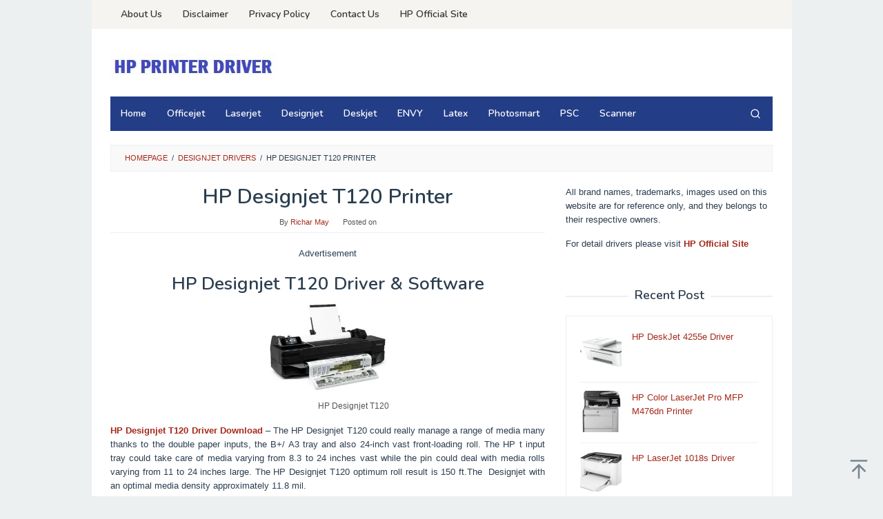

--- FILE ---
content_type: text/html; charset=UTF-8
request_url: https://driver-hp.net/hp-designjet-t120-driver/
body_size: 20900
content:
<!DOCTYPE html>
<html lang="en-US">
<head itemscope="itemscope" itemtype="https://schema.org/WebSite"><meta charset="UTF-8"><script>if(navigator.userAgent.match(/MSIE|Internet Explorer/i)||navigator.userAgent.match(/Trident\/7\..*?rv:11/i)){var href=document.location.href;if(!href.match(/[?&]nowprocket/)){if(href.indexOf("?")==-1){if(href.indexOf("#")==-1){document.location.href=href+"?nowprocket=1"}else{document.location.href=href.replace("#","?nowprocket=1#")}}else{if(href.indexOf("#")==-1){document.location.href=href+"&nowprocket=1"}else{document.location.href=href.replace("#","&nowprocket=1#")}}}}</script><script>class RocketLazyLoadScripts{constructor(){this.triggerEvents=["keydown","mousedown","mousemove","touchmove","touchstart","touchend","wheel"],this.userEventHandler=this._triggerListener.bind(this),this.touchStartHandler=this._onTouchStart.bind(this),this.touchMoveHandler=this._onTouchMove.bind(this),this.touchEndHandler=this._onTouchEnd.bind(this),this.clickHandler=this._onClick.bind(this),this.interceptedClicks=[],window.addEventListener("pageshow",(e=>{this.persisted=e.persisted})),window.addEventListener("DOMContentLoaded",(()=>{this._preconnect3rdParties()})),this.delayedScripts={normal:[],async:[],defer:[]},this.allJQueries=[]}_addUserInteractionListener(e){document.hidden?e._triggerListener():(this.triggerEvents.forEach((t=>window.addEventListener(t,e.userEventHandler,{passive:!0}))),window.addEventListener("touchstart",e.touchStartHandler,{passive:!0}),window.addEventListener("mousedown",e.touchStartHandler),document.addEventListener("visibilitychange",e.userEventHandler))}_removeUserInteractionListener(){this.triggerEvents.forEach((e=>window.removeEventListener(e,this.userEventHandler,{passive:!0}))),document.removeEventListener("visibilitychange",this.userEventHandler)}_onTouchStart(e){"HTML"!==e.target.tagName&&(window.addEventListener("touchend",this.touchEndHandler),window.addEventListener("mouseup",this.touchEndHandler),window.addEventListener("touchmove",this.touchMoveHandler,{passive:!0}),window.addEventListener("mousemove",this.touchMoveHandler),e.target.addEventListener("click",this.clickHandler),this._renameDOMAttribute(e.target,"onclick","rocket-onclick"))}_onTouchMove(e){window.removeEventListener("touchend",this.touchEndHandler),window.removeEventListener("mouseup",this.touchEndHandler),window.removeEventListener("touchmove",this.touchMoveHandler,{passive:!0}),window.removeEventListener("mousemove",this.touchMoveHandler),e.target.removeEventListener("click",this.clickHandler),this._renameDOMAttribute(e.target,"rocket-onclick","onclick")}_onTouchEnd(e){window.removeEventListener("touchend",this.touchEndHandler),window.removeEventListener("mouseup",this.touchEndHandler),window.removeEventListener("touchmove",this.touchMoveHandler,{passive:!0}),window.removeEventListener("mousemove",this.touchMoveHandler)}_onClick(e){e.target.removeEventListener("click",this.clickHandler),this._renameDOMAttribute(e.target,"rocket-onclick","onclick"),this.interceptedClicks.push(e),e.preventDefault(),e.stopPropagation(),e.stopImmediatePropagation()}_replayClicks(){window.removeEventListener("touchstart",this.touchStartHandler,{passive:!0}),window.removeEventListener("mousedown",this.touchStartHandler),this.interceptedClicks.forEach((e=>{e.target.dispatchEvent(new MouseEvent("click",{view:e.view,bubbles:!0,cancelable:!0}))}))}_renameDOMAttribute(e,t,n){e.hasAttribute&&e.hasAttribute(t)&&(event.target.setAttribute(n,event.target.getAttribute(t)),event.target.removeAttribute(t))}_triggerListener(){this._removeUserInteractionListener(this),"loading"===document.readyState?document.addEventListener("DOMContentLoaded",this._loadEverythingNow.bind(this)):this._loadEverythingNow()}_preconnect3rdParties(){let e=[];document.querySelectorAll("script[type=rocketlazyloadscript]").forEach((t=>{if(t.hasAttribute("src")){const n=new URL(t.src).origin;n!==location.origin&&e.push({src:n,crossOrigin:t.crossOrigin||"module"===t.getAttribute("data-rocket-type")})}})),e=[...new Map(e.map((e=>[JSON.stringify(e),e]))).values()],this._batchInjectResourceHints(e,"preconnect")}async _loadEverythingNow(){this.lastBreath=Date.now(),this._delayEventListeners(),this._delayJQueryReady(this),this._handleDocumentWrite(),this._registerAllDelayedScripts(),this._preloadAllScripts(),await this._loadScriptsFromList(this.delayedScripts.normal),await this._loadScriptsFromList(this.delayedScripts.defer),await this._loadScriptsFromList(this.delayedScripts.async);try{await this._triggerDOMContentLoaded(),await this._triggerWindowLoad()}catch(e){}window.dispatchEvent(new Event("rocket-allScriptsLoaded")),this._replayClicks()}_registerAllDelayedScripts(){document.querySelectorAll("script[type=rocketlazyloadscript]").forEach((e=>{e.hasAttribute("src")?e.hasAttribute("async")&&!1!==e.async?this.delayedScripts.async.push(e):e.hasAttribute("defer")&&!1!==e.defer||"module"===e.getAttribute("data-rocket-type")?this.delayedScripts.defer.push(e):this.delayedScripts.normal.push(e):this.delayedScripts.normal.push(e)}))}async _transformScript(e){return await this._littleBreath(),new Promise((t=>{const n=document.createElement("script");[...e.attributes].forEach((e=>{let t=e.nodeName;"type"!==t&&("data-rocket-type"===t&&(t="type"),n.setAttribute(t,e.nodeValue))})),e.hasAttribute("src")?(n.addEventListener("load",t),n.addEventListener("error",t)):(n.text=e.text,t());try{e.parentNode.replaceChild(n,e)}catch(e){t()}}))}async _loadScriptsFromList(e){const t=e.shift();return t?(await this._transformScript(t),this._loadScriptsFromList(e)):Promise.resolve()}_preloadAllScripts(){this._batchInjectResourceHints([...this.delayedScripts.normal,...this.delayedScripts.defer,...this.delayedScripts.async],"preload")}_batchInjectResourceHints(e,t){var n=document.createDocumentFragment();e.forEach((e=>{if(e.src){const i=document.createElement("link");i.href=e.src,i.rel=t,"preconnect"!==t&&(i.as="script"),e.getAttribute&&"module"===e.getAttribute("data-rocket-type")&&(i.crossOrigin=!0),e.crossOrigin&&(i.crossOrigin=e.crossOrigin),n.appendChild(i)}})),document.head.appendChild(n)}_delayEventListeners(){let e={};function t(t,n){!function(t){function n(n){return e[t].eventsToRewrite.indexOf(n)>=0?"rocket-"+n:n}e[t]||(e[t]={originalFunctions:{add:t.addEventListener,remove:t.removeEventListener},eventsToRewrite:[]},t.addEventListener=function(){arguments[0]=n(arguments[0]),e[t].originalFunctions.add.apply(t,arguments)},t.removeEventListener=function(){arguments[0]=n(arguments[0]),e[t].originalFunctions.remove.apply(t,arguments)})}(t),e[t].eventsToRewrite.push(n)}function n(e,t){let n=e[t];Object.defineProperty(e,t,{get:()=>n||function(){},set(i){e["rocket"+t]=n=i}})}t(document,"DOMContentLoaded"),t(window,"DOMContentLoaded"),t(window,"load"),t(window,"pageshow"),t(document,"readystatechange"),n(document,"onreadystatechange"),n(window,"onload"),n(window,"onpageshow")}_delayJQueryReady(e){let t=window.jQuery;Object.defineProperty(window,"jQuery",{get:()=>t,set(n){if(n&&n.fn&&!e.allJQueries.includes(n)){n.fn.ready=n.fn.init.prototype.ready=function(t){e.domReadyFired?t.bind(document)(n):document.addEventListener("rocket-DOMContentLoaded",(()=>t.bind(document)(n)))};const t=n.fn.on;n.fn.on=n.fn.init.prototype.on=function(){if(this[0]===window){function e(e){return e.split(" ").map((e=>"load"===e||0===e.indexOf("load.")?"rocket-jquery-load":e)).join(" ")}"string"==typeof arguments[0]||arguments[0]instanceof String?arguments[0]=e(arguments[0]):"object"==typeof arguments[0]&&Object.keys(arguments[0]).forEach((t=>{delete Object.assign(arguments[0],{[e(t)]:arguments[0][t]})[t]}))}return t.apply(this,arguments),this},e.allJQueries.push(n)}t=n}})}async _triggerDOMContentLoaded(){this.domReadyFired=!0,await this._littleBreath(),document.dispatchEvent(new Event("rocket-DOMContentLoaded")),await this._littleBreath(),window.dispatchEvent(new Event("rocket-DOMContentLoaded")),await this._littleBreath(),document.dispatchEvent(new Event("rocket-readystatechange")),await this._littleBreath(),document.rocketonreadystatechange&&document.rocketonreadystatechange()}async _triggerWindowLoad(){await this._littleBreath(),window.dispatchEvent(new Event("rocket-load")),await this._littleBreath(),window.rocketonload&&window.rocketonload(),await this._littleBreath(),this.allJQueries.forEach((e=>e(window).trigger("rocket-jquery-load"))),await this._littleBreath();const e=new Event("rocket-pageshow");e.persisted=this.persisted,window.dispatchEvent(e),await this._littleBreath(),window.rocketonpageshow&&window.rocketonpageshow({persisted:this.persisted})}_handleDocumentWrite(){const e=new Map;document.write=document.writeln=function(t){const n=document.currentScript,i=document.createRange(),r=n.parentElement;let o=e.get(n);void 0===o&&(o=n.nextSibling,e.set(n,o));const s=document.createDocumentFragment();i.setStart(s,0),s.appendChild(i.createContextualFragment(t)),r.insertBefore(s,o)}}async _littleBreath(){Date.now()-this.lastBreath>45&&(await this._requestAnimFrame(),this.lastBreath=Date.now())}async _requestAnimFrame(){return document.hidden?new Promise((e=>setTimeout(e))):new Promise((e=>requestAnimationFrame(e)))}static run(){const e=new RocketLazyLoadScripts;e._addUserInteractionListener(e)}}RocketLazyLoadScripts.run();</script>

<meta name="viewport" content="width=device-width, initial-scale=1">
<link rel="profile" href="https://gmpg.org/xfn/11">

<meta name='robots' content='index, follow, max-image-preview:large, max-snippet:-1, max-video-preview:-1' />

	<!-- This site is optimized with the Yoast SEO plugin v26.8 - https://yoast.com/product/yoast-seo-wordpress/ -->
	<title>HP Designjet T120 Driver for Windows and Mac</title><link rel="preload" as="style" href="https://fonts.googleapis.com/css?family=Nunito%3Aregular%2C700%2C600%2C300%26amp%3Bsubset%3Dlatin%2C&#038;display=swap" /><link rel="stylesheet" href="https://fonts.googleapis.com/css?family=Nunito%3Aregular%2C700%2C600%2C300%26amp%3Bsubset%3Dlatin%2C&#038;display=swap" media="print" onload="this.media='all'" /><noscript><link rel="stylesheet" href="https://fonts.googleapis.com/css?family=Nunito%3Aregular%2C700%2C600%2C300%26amp%3Bsubset%3Dlatin%2C&#038;display=swap" /></noscript><style id="rocket-critical-css">.clearfix:before,.clearfix:after{content:" ";display:table}.clearfix:after{clear:both}.pull-right{float:right!important}.idblog-rp-widget div.idblog-rp{padding:20px;border:1px solid #ecf0f1}.idblog-rp-widget li{margin-bottom:7px;border-bottom:1px solid #ecf0f1}.idblog-rp-widget li:last-child{margin-bottom:0;border-bottom:none}.idblog-rp-widget li#listpost img{float:left;margin-right:15px;width:60px;height:60px;min-width:60px;min-height:60px;max-width:60px;max-height:60px}.idblog-rp-link{margin-bottom:10px}.breadcrumbs{padding:10px 20px;border:1px solid #ecf0f1;margin-bottom:20px;background-color:rgba(0,0,0,0.025);text-transform:uppercase;font-size:11px}.breadcrumbs .separator{padding-left:3px;padding-right:3px}.idblog-center-ads{text-align:center}.idblog-banner-beforecontent{margin-bottom:20px}.gmr-hidden{display:none!important}img{border:0}html{font-family:sans-serif}body{margin:0}article,aside,figcaption,figure,header,main,nav{display:block}a{background-color:transparent}strong{font-weight:700}h1{font-size:2em;margin:.67em 0}svg:not(:root){overflow:hidden}figure{margin:1em 40px}textarea{overflow:auto}button,input,textarea{color:inherit;font:inherit;margin:0}button{overflow:visible}button{text-transform:none}button{-webkit-appearance:button;appearance:button}button::-moz-focus-inner,input::-moz-focus-inner{border:0;padding:0}input{line-height:normal}*,:after,:before{-webkit-box-sizing:border-box;-moz-box-sizing:border-box;box-sizing:border-box}body{font-family:sans-serif;line-height:1.6;margin:0 auto;background-color:#ecf0f1}input,button,textarea{font-family:inherit;font-size:inherit;line-height:inherit}figure{margin:0}img{vertical-align:middle;height:auto;max-width:100%}a{color:#2980b9;text-decoration:none}h1,h2,h3{font-family:sans-serif;font-weight:600;line-height:1.1;color:inherit;margin-top:0;margin-bottom:10px}h1{font-size:36px}h2{font-size:30px}h3{font-size:24px}p{margin:0 0 15px}ul{margin-top:0;margin-bottom:11.5px}.clearfix:before,.clearfix:after,.container:before,.container:after,.row:before,.row:after{content:" ";display:table}.clearfix:after,.container:after,.row:after{clear:both}.pull-right{float:right!important}#site-container{position:relative}.gmr-box-layout #site-container{margin:0 auto;max-width:1015px}.gmr-headwrapper{margin-top:20px;margin-bottom:20px}.gmr-logo{float:left}.gmr-logo img{max-width:100%}@media (max-width:1200px){.gmr-logo{text-align:center;display:block;width:100%;margin-bottom:20px;max-height:50px!important;margin-top:0!important}.gmr-logo img{max-height:50px!important}}button{border:1px solid #2c3e50;display:inline-block;outline:0;overflow:visible;margin:0;padding:8px 14px;text-decoration:none;vertical-align:top;width:auto;vertical-align:middle;background-color:inherit;white-space:normal;height:auto;-webkit-appearance:none;appearance:none;background-clip:padding-box}input[type="text"],textarea{background-color:inherit;border-width:1px;border-style:solid;border-color:#ecf0f1;outline:0;margin:0;padding:8px 14px;text-align:left;font-size:inherit;vertical-align:middle;font-family:inherit;-moz-box-sizing:border-box;-webkit-box-sizing:border-box;box-sizing:border-box;background-clip:padding-box;-webkit-appearance:none;appearance:none}textarea{height:auto}textarea{min-height:40px;overflow:auto;resize:vertical;width:100%}.container{margin-right:auto;margin-left:auto;padding-left:15px;padding-right:15px}@media (min-width:768px){.container{width:750px}}@media (min-width:992px){.container{width:970px;max-width:900px}}@media (min-width:1200px){.container{width:1170px;max-width:990px}}.row{margin-left:-15px;margin-right:-15px}.col-md-4,.col-md-8,.col-md-12{position:relative;min-height:1px;padding-left:15px;padding-right:15px}@media (min-width:992px){.col-md-4,.col-md-8,.col-md-12{float:left}.col-md-12{width:100%}.col-md-8{width:66.66666667%}.col-md-4{width:33.33333333%}}.gmr-sticky .top-header.pos-stickymenu{z-index:9999;margin:0 auto;top:0;display:block;position:sticky;position:-webkit-sticky}@media screen and (max-width:600px){.gmr-sticky .top-header.pos-stickymenu{top:0}}.gmr-mainmenu{margin:0;padding:0;line-height:30px}.gmr-mainmenu ul{list-style:none}#primary-menu{margin:0 auto;padding:0;z-index:9999}#primary-menu>li{display:block;float:left;position:relative}#primary-menu>li>a{position:relative;display:block;padding:10px 15px;text-decoration:none!important;font-weight:600;font-size:14px}#gmr-responsive-menu{margin:0 15px 0;padding:0;font-size:13px;line-height:50px}.close-topnavmenu-wrap,#gmr-responsive-menu{display:none}#gmr-responsive-menu svg{display:inline-block;font-size:24px;position:relative;vertical-align:-0.30em;margin-right:5px}@media (max-width:992px){#gmr-responsive-menu{display:block;float:right}.gmr-mainmenu,.gmr-secondmenu{display:none}}.gmr-search{padding:0 0 0 15px;vertical-align:middle}.gmr-search button{font-size:16px;border:none!important;padding:0 0!important;width:50px;text-align:center;height:50px;line-height:55px}.gmr-search input[type="text"]{padding:0 10px}.search-dropdown{display:none;position:absolute;top:auto;right:0;margin-top:0;max-width:350px;background-color:var(--header-bg-color, #ffffff);padding:15px;box-shadow:0 0 10px 0 rgba(0,0,0,.2);z-index:9999999}.gmr-social-icon{margin:0;padding:0;line-height:30px}.gmr-social-icon ul{margin:0 auto;padding:0;list-style:none;z-index:9999}@media (max-width:1200px){.gmr-social-icon .pull-right{text-align:center;display:block;width:100%;float:none!important}}.gmr-hidden{display:none}.screen-reader-text{clip:rect(1px,1px,1px,1px);position:absolute!important;height:1px;width:1px;overflow:hidden}.aligncenter{display:block;margin:0 auto 5px auto}.widget{margin:0 0 20px}.widget:before,.widget:after{content:"";display:table}.widget:after{clear:both}.widget-title{overflow:hidden;text-align:center;font-size:18px;margin-bottom:20px}.widget-title:before,.widget-title:after{background-color:#ecf0f1;content:"";display:inline-block;height:2px;position:relative;vertical-align:middle;width:50%}.widget-title:before{right:0.5em;margin-left:-50%}.widget-title:after{left:0.5em;margin-right:-50%}.widget ul{margin-top:-5px;margin-bottom:-5px;padding-left:0;list-style:none}.widget li{padding:5px 0}.gmr-content{padding:20px 0}.gmr-box-content{position:relative;margin-bottom:20px;padding-bottom:20px;border-bottom:1px solid #ecf0f1}.gmr-box-content.gmr-single .entry-header{text-align:center;position:relative;border-bottom:1px solid #ecf0f1;padding-bottom:5px;margin-bottom:20px}.gmr-box-content.gmr-single .entry-header span.byline,.gmr-box-content.gmr-single .entry-header span.posted-on{margin-top:20px;font-size:11px;font-weight:300;color:#aaa}.gmr-box-content.gmr-single .entry-header span.byline{margin-right:20px}.entry-content,.gmr-box-content p{word-wrap:break-word}.entry-content:before,.entry-content:after{content:" ";display:table}.entry-content:after{clear:both}.single .byline{display:inline}#cancel-comment-reply-link{color:#999;display:block;position:absolute;bottom:15px;right:20px;font-size:14px}#commentform textarea{max-width:100%;width:100%}@media (min-width:992px){.pos-sticky{position:sticky;position:-webkit-sticky;top:0}}.widget-area.pos-sticky{top:60px}@media screen and (max-width:600px){.widget-area.pos-sticky{top:0}}.gmr-ontop{position:fixed;bottom:0;right:10px;font-weight:700;padding:10px;font-size:30px;opacity:.6;z-index:9999999}.wp-caption{margin-bottom:1.5em;max-width:100%;font-size:12px;color:#ccc}.wp-caption img[class*="wp-image-"]{display:block;margin-left:auto;margin-right:auto}.wp-caption .wp-caption-text{margin:0.8075em 0}.wp-caption-text{text-align:right}figcaption,.wp-caption{line-height:1.4}</style><link rel="preload" href="https://driver-hp.net/wp-content/cache/min/1/806d13ce45353af1d1e4b8efc26bcc68.css" data-rocket-async="style" as="style" onload="this.onload=null;this.rel='stylesheet'" onerror="this.removeAttribute('data-rocket-async')"  media="all" data-minify="1" />
	<meta name="description" content="The HP Designjet T120 could really manage a range of media many thanks to the double paper inputs, the B+/ A3 tray and also 24-inch" />
	<link rel="canonical" href="https://driver-hp.net/hp-designjet-t120-driver/" />
	<meta property="og:locale" content="en_US" />
	<meta property="og:type" content="article" />
	<meta property="og:title" content="HP Designjet T120 Driver for Windows and Mac" />
	<meta property="og:description" content="The HP Designjet T120 could really manage a range of media many thanks to the double paper inputs, the B+/ A3 tray and also 24-inch" />
	<meta property="og:url" content="https://driver-hp.net/hp-designjet-t120-driver/" />
	<meta property="og:site_name" content="HP Driver" />
	<meta property="article:published_time" content="2023-05-16T04:55:22+00:00" />
	<meta property="article:modified_time" content="2023-05-17T07:44:05+00:00" />
	<meta property="og:image" content="https://i0.wp.com/driver-hp.net/wp-content/uploads/2018/08/printer.jpg" />
	<meta property="og:image:width" content="646" />
	<meta property="og:image:height" content="492" />
	<meta property="og:image:type" content="image/jpeg" />
	<meta name="author" content="Richar May" />
	<meta name="twitter:card" content="summary_large_image" />
	<meta name="twitter:label1" content="Written by" />
	<meta name="twitter:data1" content="Richar May" />
	<meta name="twitter:label2" content="Est. reading time" />
	<meta name="twitter:data2" content="2 minutes" />
	<script type="application/ld+json" class="yoast-schema-graph">{"@context":"https://schema.org","@graph":[{"@type":"Article","@id":"https://driver-hp.net/hp-designjet-t120-driver/#article","isPartOf":{"@id":"https://driver-hp.net/hp-designjet-t120-driver/"},"author":{"name":"Richar May","@id":"https://driver-hp.net/#/schema/person/0c5e18d1af8949fd96ef2519ff4dbf74"},"headline":"HP Designjet T120 Printer","datePublished":"2023-05-16T04:55:22+00:00","dateModified":"2023-05-17T07:44:05+00:00","mainEntityOfPage":{"@id":"https://driver-hp.net/hp-designjet-t120-driver/"},"wordCount":305,"commentCount":0,"publisher":{"@id":"https://driver-hp.net/#/schema/person/0c5e18d1af8949fd96ef2519ff4dbf74"},"image":{"@id":"https://driver-hp.net/hp-designjet-t120-driver/#primaryimage"},"thumbnailUrl":"https://i0.wp.com/driver-hp.net/wp-content/uploads/2018/08/printer.jpg","keywords":["123.hp","123hp","advantage","All-in-one","Data","dataprinter","DesignJet Drivers","Destup","download","Downloads","driver","Driver HP","Driver Printer","Driver Printer HP","driverpack","driverpackhp","Drivers","File","Fix","hardware HP","hp","HP Designjet","HP Designjet T120 Driver Download","Latest Version","Linux","Mac","New Version","print","Printer","Printer HP","Printers","Program","Scan","Scanner","setup","software","unavailable","update","Windows"],"articleSection":["DesignJet Drivers"],"inLanguage":"en-US"},{"@type":"WebPage","@id":"https://driver-hp.net/hp-designjet-t120-driver/","url":"https://driver-hp.net/hp-designjet-t120-driver/","name":"HP Designjet T120 Driver for Windows and Mac","isPartOf":{"@id":"https://driver-hp.net/#website"},"primaryImageOfPage":{"@id":"https://driver-hp.net/hp-designjet-t120-driver/#primaryimage"},"image":{"@id":"https://driver-hp.net/hp-designjet-t120-driver/#primaryimage"},"thumbnailUrl":"https://i0.wp.com/driver-hp.net/wp-content/uploads/2018/08/printer.jpg","datePublished":"2023-05-16T04:55:22+00:00","dateModified":"2023-05-17T07:44:05+00:00","description":"The HP Designjet T120 could really manage a range of media many thanks to the double paper inputs, the B+/ A3 tray and also 24-inch","breadcrumb":{"@id":"https://driver-hp.net/hp-designjet-t120-driver/#breadcrumb"},"inLanguage":"en-US","potentialAction":[{"@type":"ReadAction","target":["https://driver-hp.net/hp-designjet-t120-driver/"]}]},{"@type":"ImageObject","inLanguage":"en-US","@id":"https://driver-hp.net/hp-designjet-t120-driver/#primaryimage","url":"https://i0.wp.com/driver-hp.net/wp-content/uploads/2018/08/printer.jpg","contentUrl":"https://i0.wp.com/driver-hp.net/wp-content/uploads/2018/08/printer.jpg","width":646,"height":492,"caption":"HP Designjet T120 Driver Download"},{"@type":"BreadcrumbList","@id":"https://driver-hp.net/hp-designjet-t120-driver/#breadcrumb","itemListElement":[{"@type":"ListItem","position":1,"name":"Home","item":"https://driver-hp.net/"},{"@type":"ListItem","position":2,"name":"HP Designjet T120 Printer"}]},{"@type":"WebSite","@id":"https://driver-hp.net/#website","url":"https://driver-hp.net/","name":"HP Driver","description":"HP Driver Download","publisher":{"@id":"https://driver-hp.net/#/schema/person/0c5e18d1af8949fd96ef2519ff4dbf74"},"potentialAction":[{"@type":"SearchAction","target":{"@type":"EntryPoint","urlTemplate":"https://driver-hp.net/?s={search_term_string}"},"query-input":{"@type":"PropertyValueSpecification","valueRequired":true,"valueName":"search_term_string"}}],"inLanguage":"en-US"},{"@type":["Person","Organization"],"@id":"https://driver-hp.net/#/schema/person/0c5e18d1af8949fd96ef2519ff4dbf74","name":"Richar May","image":{"@type":"ImageObject","inLanguage":"en-US","@id":"https://driver-hp.net/#/schema/person/image/","url":"https://i0.wp.com/driver-hp.net/wp-content/uploads/2019/10/hp_printer_driver.jpg","contentUrl":"https://i0.wp.com/driver-hp.net/wp-content/uploads/2019/10/hp_printer_driver.jpg","width":246,"height":43,"caption":"Richar May"},"logo":{"@id":"https://driver-hp.net/#/schema/person/image/"},"sameAs":["https://driver-hp.net/"]}]}</script>
	<!-- / Yoast SEO plugin. -->


<link rel='dns-prefetch' href='//fonts.googleapis.com' />
<link rel='dns-prefetch' href='//i0.wp.com' />
<link rel='dns-prefetch' href='//fonts.gstatic.com' />
<link href='https://fonts.gstatic.com' crossorigin rel='preconnect' />
<link href='https://i0.wp.com' rel='preconnect' />
<link rel="alternate" type="application/rss+xml" title="HP Driver &raquo; Feed" href="https://driver-hp.net/feed/" />
<link rel="alternate" title="oEmbed (JSON)" type="application/json+oembed" href="https://driver-hp.net/wp-json/oembed/1.0/embed?url=https%3A%2F%2Fdriver-hp.net%2Fhp-designjet-t120-driver%2F" />
<link rel="alternate" title="oEmbed (XML)" type="text/xml+oembed" href="https://driver-hp.net/wp-json/oembed/1.0/embed?url=https%3A%2F%2Fdriver-hp.net%2Fhp-designjet-t120-driver%2F&#038;format=xml" />
<style id='wp-img-auto-sizes-contain-inline-css' type='text/css'>
img:is([sizes=auto i],[sizes^="auto," i]){contain-intrinsic-size:3000px 1500px}
/*# sourceURL=wp-img-auto-sizes-contain-inline-css */
</style>


<style id='idblog-core-inline-css' type='text/css'>
.gmr-ab-authorname span.uname a{color:#222222 !important;}.gmr-ab-desc {color:#aaaaaa !important;}.gmr-ab-web a{color:#dddddd !important;}
/*# sourceURL=idblog-core-inline-css */
</style>


<style id='superfast-style-inline-css' type='text/css'>
body{color:#2c3e50;font-family:"Helvetica Neue",sans-serif;font-weight:500;font-size:13px;}kbd,a.button:hover,button:hover,.button:hover,button.button:hover,input[type="button"]:hover,input[type="reset"]:hover,input[type="submit"]:hover,a.button:focus,button:focus,.button:focus,button.button:focus,input[type="button"]:focus,input[type="reset"]:focus,input[type="submit"]:focus,a.button:active,button:active,.button:active,button.button:active,input[type="button"]:active,input[type="reset"]:active,input[type="submit"]:active,.tagcloud a:hover,.tagcloud a:focus,.tagcloud a:active{background-color:#a5291b;}a,a:hover,a:focus,a:active{color:#a5291b;}ul.page-numbers li span.page-numbers,ul.page-numbers li a:hover,.page-links a .page-link-number:hover,a.button,button,.button,button.button,input[type="button"],input[type="reset"],input[type="submit"],.tagcloud a,.sticky .gmr-box-content,.gmr-theme div.sharedaddy h3.sd-title:before,.gmr-theme div.idblog-related-post h3.related-title:before,.idblog-social-share h3:before,.bypostauthor > .comment-body{border-color:#a5291b;}.site-header{background-size:auto;background-repeat:repeat;background-position:center top;background-attachment:scroll;background-color:#ffffff;}.site-title a{color:#233d87;}.site-description{color:#999999;}.gmr-logo{margin-top:15px;}.gmr-menuwrap{background-color:#233d87;}#gmr-responsive-menu,.gmr-mainmenu #primary-menu > li > a,.gmr-mainmenu #primary-menu > li > button{color:#ffffff;}.gmr-mainmenu #primary-menu > li.menu-border > a span,.gmr-mainmenu #primary-menu > li.page_item_has_children > a:after,.gmr-mainmenu #primary-menu > li.menu-item-has-children > a:after,.gmr-mainmenu #primary-menu .sub-menu > li.page_item_has_children > a:after,.gmr-mainmenu #primary-menu .sub-menu > li.menu-item-has-children > a:after,.gmr-mainmenu #primary-menu .children > li.page_item_has_children > a:after,.gmr-mainmenu #primary-menu .children > li.menu-item-has-children > a:after{border-color:#ffffff;}#gmr-responsive-menu:hover,.gmr-mainmenu #primary-menu > li:hover > a,.gmr-mainmenu #primary-menu > li.current-menu-item > a,.gmr-mainmenu #primary-menu > li.current-menu-ancestor > a,.gmr-mainmenu #primary-menu > li.current_page_item > a,.gmr-mainmenu #primary-menu > li.current_page_ancestor > a,.gmr-mainmenu #primary-menu > li > button:hover{color:#ffffff;}.gmr-mainmenu #primary-menu > li.menu-border:hover > a span,.gmr-mainmenu #primary-menu > li.menu-border.current-menu-item > a span,.gmr-mainmenu #primary-menu > li.menu-border.current-menu-ancestor > a span,.gmr-mainmenu #primary-menu > li.menu-border.current_page_item > a span,.gmr-mainmenu #primary-menu > li.menu-border.current_page_ancestor > a span,.gmr-mainmenu #primary-menu > li.page_item_has_children:hover > a:after,.gmr-mainmenu #primary-menu > li.menu-item-has-children:hover > a:after{border-color:#ffffff;}.gmr-mainmenu #primary-menu > li:hover > a,.gmr-mainmenu #primary-menu > li.current-menu-item > a,.gmr-mainmenu #primary-menu > li.current-menu-ancestor > a,.gmr-mainmenu #primary-menu > li.current_page_item > a,.gmr-mainmenu #primary-menu > li.current_page_ancestor > a{background-color:#233d87;}.gmr-secondmenuwrap{background-color:#f6f4f1;}#gmr-secondaryresponsive-menu,.gmr-secondmenu #primary-menu > li > a,.gmr-social-icon ul > li > a{color:#333333;}.gmr-secondmenu #primary-menu > li.menu-border > a span,.gmr-secondmenu #primary-menu > li.page_item_has_children > a:after,.gmr-secondmenu #primary-menu > li.menu-item-has-children > a:after,.gmr-secondmenu #primary-menu .sub-menu > li.page_item_has_children > a:after,.gmr-secondmenu #primary-menu .sub-menu > li.menu-item-has-children > a:after,.gmr-secondmenu #primary-menu .children > li.page_item_has_children > a:after,.gmr-secondmenu #primary-menu .children > li.menu-item-has-children > a:after{border-color:#333333;}#gmr-secondaryresponsive-menu:hover,.gmr-secondmenu #primary-menu > li:hover > a,.gmr-secondmenu #primary-menu .current-menu-item > a,.gmr-secondmenu #primary-menu .current-menu-ancestor > a,.gmr-secondmenu #primary-menu .current_page_item > a,.gmr-secondmenu #primary-menu .current_page_ancestor > a,.gmr-social-icon ul > li > a:hover{color:#0066bf;}.gmr-secondmenu #primary-menu > li.menu-border:hover > a span,.gmr-secondmenu #primary-menu > li.menu-border.current-menu-item > a span,.gmr-secondmenu #primary-menu > li.menu-border.current-menu-ancestor > a span,.gmr-secondmenu #primary-menu > li.menu-border.current_page_item > a span,.gmr-secondmenu #primary-menu > li.menu-border.current_page_ancestor > a span,.gmr-secondmenu #primary-menu > li.page_item_has_children:hover > a:after,.gmr-secondmenu #primary-menu > li.menu-item-has-children:hover > a:after{border-color:#0066bf;}.gmr-content,.top-header{background-color:#fff;}h1,h2,h3,h4,h5,h6,.h1,.h2,.h3,.h4,.h5,.h6,.site-title,#gmr-responsive-menu,#primary-menu > li > a{font-family:"Nunito","Helvetica", Arial;}h1{font-size:30px;}h2{font-size:26px;}h3{font-size:24px;}h4{font-size:22px;}h5{font-size:20px;}h6{font-size:18px;}.widget-footer{background-color:#3d566e;color:#ecf0f1;}.widget-footer a{color:#f39c12;}.widget-footer a:hover{color:#f1c40f;}.site-footer{background-color:#2c3e50;color:#f1c40f;}.site-footer a{color:#ecf0f1;}.site-footer a:hover{color:#bdc3c7;}
/*# sourceURL=superfast-style-inline-css */
</style>
<style id='rocket-lazyload-inline-css' type='text/css'>
.rll-youtube-player{position:relative;padding-bottom:56.23%;height:0;overflow:hidden;max-width:100%;}.rll-youtube-player:focus-within{outline: 2px solid currentColor;outline-offset: 5px;}.rll-youtube-player iframe{position:absolute;top:0;left:0;width:100%;height:100%;z-index:100;background:0 0}.rll-youtube-player img{bottom:0;display:block;left:0;margin:auto;max-width:100%;width:100%;position:absolute;right:0;top:0;border:none;height:auto;-webkit-transition:.4s all;-moz-transition:.4s all;transition:.4s all}.rll-youtube-player img:hover{-webkit-filter:brightness(75%)}.rll-youtube-player .play{height:100%;width:100%;left:0;top:0;position:absolute;background:url(https://i0.wp.com/driver-hp.net/wp-content/plugins/wp-rocket/assets/img/youtube.png) no-repeat center;background-color: transparent !important;cursor:pointer;border:none;}
/*# sourceURL=rocket-lazyload-inline-css */
</style>
<script type="rocketlazyloadscript" data-rocket-type="text/javascript" id="cookie-notice-front-js-before">
/* <![CDATA[ */
var cnArgs = {"ajaxUrl":"https:\/\/driver-hp.net\/wp-admin\/admin-ajax.php","nonce":"0c7acb5b11","hideEffect":"fade","position":"bottom","onScroll":false,"onScrollOffset":100,"onClick":false,"cookieName":"cookie_notice_accepted","cookieTime":2592000,"cookieTimeRejected":2592000,"globalCookie":false,"redirection":false,"cache":true,"revokeCookies":false,"revokeCookiesOpt":"automatic"};

//# sourceURL=cookie-notice-front-js-before
/* ]]> */
</script>
<script type="rocketlazyloadscript" data-rocket-type="text/javascript" src="https://driver-hp.net/wp-content/plugins/cookie-notice/js/front.min.js?ver=2.5.11" id="cookie-notice-front-js" defer></script>
<link rel="https://api.w.org/" href="https://driver-hp.net/wp-json/" /><link rel="alternate" title="JSON" type="application/json" href="https://driver-hp.net/wp-json/wp/v2/posts/1068" /><link rel="EditURI" type="application/rsd+xml" title="RSD" href="https://driver-hp.net/xmlrpc.php?rsd" />
<meta name="generator" content="WordPress 6.9" />
<link rel='shortlink' href='https://driver-hp.net/?p=1068' />
<script type="rocketlazyloadscript" async src="https://pagead2.googlesyndication.com/pagead/js/adsbygoogle.js?client=ca-pub-4485077790130575"
     crossorigin="anonymous"></script>


<!-- Clarity tracking code for https://driver-hp.net/ --><script type="rocketlazyloadscript">    (function(c,l,a,r,i,t,y){        c[a]=c[a]||function(){(c[a].q=c[a].q||[]).push(arguments)};        t=l.createElement(r);t.async=1;t.src="https://www.clarity.ms/tag/"+i+"?ref=bwt";        y=l.getElementsByTagName(r)[0];y.parentNode.insertBefore(t,y);    })(window, document, "clarity", "script", "fx99w77m87");</script>

<script type="rocketlazyloadscript" async src="https://fundingchoicesmessages.google.com/i/pub-4485077790130575?ers=1" nonce="4Y8rnoqByirgNtuwsf2WCw"></script><script type="rocketlazyloadscript" nonce="4Y8rnoqByirgNtuwsf2WCw">(function() {function signalGooglefcPresent() {if (!window.frames['googlefcPresent']) {if (document.body) {const iframe = document.createElement('iframe'); iframe.style = 'width: 0; height: 0; border: none; z-index: -1000; left: -1000px; top: -1000px;'; iframe.style.display = 'none'; iframe.name = 'googlefcPresent'; document.body.appendChild(iframe);} else {setTimeout(signalGooglefcPresent, 0);}}}signalGooglefcPresent();})();</script>

<meta name='dmca-site-verification' content='MGhhcEdid3doNkZVdXQrcW52bXNkQT090' />


<script type="rocketlazyloadscript" async src="https://pagead2.googlesyndication.com/pagead/js/adsbygoogle.js?client=ca-pub-4485077790130575"
     crossorigin="anonymous"></script><link rel="icon" href="https://i0.wp.com/driver-hp.net/wp-content/uploads/2020/01/cropped-favico_hp-60x60.jpg" sizes="32x32" />
<link rel="icon" href="https://i0.wp.com/driver-hp.net/wp-content/uploads/2020/01/cropped-favico_hp.jpg" sizes="192x192" />
<link rel="apple-touch-icon" href="https://i0.wp.com/driver-hp.net/wp-content/uploads/2020/01/cropped-favico_hp.jpg" />
<meta name="msapplication-TileImage" content="https://i0.wp.com/driver-hp.net/wp-content/uploads/2020/01/cropped-favico_hp.jpg" />
		<style type="text/css" id="wp-custom-css">
			/* Remove meta data */
.entry-meta .byline, .entry-meta .cat-links { display: none; }
 
.entry-meta .posted-on { display: none; }

.entry-meta .entry-date.published 
{ display: none; }		</style>
		<noscript><style id="rocket-lazyload-nojs-css">.rll-youtube-player, [data-lazy-src]{display:none !important;}</style></noscript><script type="rocketlazyloadscript">
/*! loadCSS rel=preload polyfill. [c]2017 Filament Group, Inc. MIT License */
(function(w){"use strict";if(!w.loadCSS){w.loadCSS=function(){}}
var rp=loadCSS.relpreload={};rp.support=(function(){var ret;try{ret=w.document.createElement("link").relList.supports("preload")}catch(e){ret=!1}
return function(){return ret}})();rp.bindMediaToggle=function(link){var finalMedia=link.media||"all";function enableStylesheet(){link.media=finalMedia}
if(link.addEventListener){link.addEventListener("load",enableStylesheet)}else if(link.attachEvent){link.attachEvent("onload",enableStylesheet)}
setTimeout(function(){link.rel="stylesheet";link.media="only x"});setTimeout(enableStylesheet,3000)};rp.poly=function(){if(rp.support()){return}
var links=w.document.getElementsByTagName("link");for(var i=0;i<links.length;i++){var link=links[i];if(link.rel==="preload"&&link.getAttribute("as")==="style"&&!link.getAttribute("data-loadcss")){link.setAttribute("data-loadcss",!0);rp.bindMediaToggle(link)}}};if(!rp.support()){rp.poly();var run=w.setInterval(rp.poly,500);if(w.addEventListener){w.addEventListener("load",function(){rp.poly();w.clearInterval(run)})}else if(w.attachEvent){w.attachEvent("onload",function(){rp.poly();w.clearInterval(run)})}}
if(typeof exports!=="undefined"){exports.loadCSS=loadCSS}
else{w.loadCSS=loadCSS}}(typeof global!=="undefined"?global:this))
</script><style id='global-styles-inline-css' type='text/css'>
:root{--wp--preset--aspect-ratio--square: 1;--wp--preset--aspect-ratio--4-3: 4/3;--wp--preset--aspect-ratio--3-4: 3/4;--wp--preset--aspect-ratio--3-2: 3/2;--wp--preset--aspect-ratio--2-3: 2/3;--wp--preset--aspect-ratio--16-9: 16/9;--wp--preset--aspect-ratio--9-16: 9/16;--wp--preset--color--black: #000000;--wp--preset--color--cyan-bluish-gray: #abb8c3;--wp--preset--color--white: #ffffff;--wp--preset--color--pale-pink: #f78da7;--wp--preset--color--vivid-red: #cf2e2e;--wp--preset--color--luminous-vivid-orange: #ff6900;--wp--preset--color--luminous-vivid-amber: #fcb900;--wp--preset--color--light-green-cyan: #7bdcb5;--wp--preset--color--vivid-green-cyan: #00d084;--wp--preset--color--pale-cyan-blue: #8ed1fc;--wp--preset--color--vivid-cyan-blue: #0693e3;--wp--preset--color--vivid-purple: #9b51e0;--wp--preset--gradient--vivid-cyan-blue-to-vivid-purple: linear-gradient(135deg,rgb(6,147,227) 0%,rgb(155,81,224) 100%);--wp--preset--gradient--light-green-cyan-to-vivid-green-cyan: linear-gradient(135deg,rgb(122,220,180) 0%,rgb(0,208,130) 100%);--wp--preset--gradient--luminous-vivid-amber-to-luminous-vivid-orange: linear-gradient(135deg,rgb(252,185,0) 0%,rgb(255,105,0) 100%);--wp--preset--gradient--luminous-vivid-orange-to-vivid-red: linear-gradient(135deg,rgb(255,105,0) 0%,rgb(207,46,46) 100%);--wp--preset--gradient--very-light-gray-to-cyan-bluish-gray: linear-gradient(135deg,rgb(238,238,238) 0%,rgb(169,184,195) 100%);--wp--preset--gradient--cool-to-warm-spectrum: linear-gradient(135deg,rgb(74,234,220) 0%,rgb(151,120,209) 20%,rgb(207,42,186) 40%,rgb(238,44,130) 60%,rgb(251,105,98) 80%,rgb(254,248,76) 100%);--wp--preset--gradient--blush-light-purple: linear-gradient(135deg,rgb(255,206,236) 0%,rgb(152,150,240) 100%);--wp--preset--gradient--blush-bordeaux: linear-gradient(135deg,rgb(254,205,165) 0%,rgb(254,45,45) 50%,rgb(107,0,62) 100%);--wp--preset--gradient--luminous-dusk: linear-gradient(135deg,rgb(255,203,112) 0%,rgb(199,81,192) 50%,rgb(65,88,208) 100%);--wp--preset--gradient--pale-ocean: linear-gradient(135deg,rgb(255,245,203) 0%,rgb(182,227,212) 50%,rgb(51,167,181) 100%);--wp--preset--gradient--electric-grass: linear-gradient(135deg,rgb(202,248,128) 0%,rgb(113,206,126) 100%);--wp--preset--gradient--midnight: linear-gradient(135deg,rgb(2,3,129) 0%,rgb(40,116,252) 100%);--wp--preset--font-size--small: 13px;--wp--preset--font-size--medium: 20px;--wp--preset--font-size--large: 36px;--wp--preset--font-size--x-large: 42px;--wp--preset--spacing--20: 0.44rem;--wp--preset--spacing--30: 0.67rem;--wp--preset--spacing--40: 1rem;--wp--preset--spacing--50: 1.5rem;--wp--preset--spacing--60: 2.25rem;--wp--preset--spacing--70: 3.38rem;--wp--preset--spacing--80: 5.06rem;--wp--preset--shadow--natural: 6px 6px 9px rgba(0, 0, 0, 0.2);--wp--preset--shadow--deep: 12px 12px 50px rgba(0, 0, 0, 0.4);--wp--preset--shadow--sharp: 6px 6px 0px rgba(0, 0, 0, 0.2);--wp--preset--shadow--outlined: 6px 6px 0px -3px rgb(255, 255, 255), 6px 6px rgb(0, 0, 0);--wp--preset--shadow--crisp: 6px 6px 0px rgb(0, 0, 0);}:where(.is-layout-flex){gap: 0.5em;}:where(.is-layout-grid){gap: 0.5em;}body .is-layout-flex{display: flex;}.is-layout-flex{flex-wrap: wrap;align-items: center;}.is-layout-flex > :is(*, div){margin: 0;}body .is-layout-grid{display: grid;}.is-layout-grid > :is(*, div){margin: 0;}:where(.wp-block-columns.is-layout-flex){gap: 2em;}:where(.wp-block-columns.is-layout-grid){gap: 2em;}:where(.wp-block-post-template.is-layout-flex){gap: 1.25em;}:where(.wp-block-post-template.is-layout-grid){gap: 1.25em;}.has-black-color{color: var(--wp--preset--color--black) !important;}.has-cyan-bluish-gray-color{color: var(--wp--preset--color--cyan-bluish-gray) !important;}.has-white-color{color: var(--wp--preset--color--white) !important;}.has-pale-pink-color{color: var(--wp--preset--color--pale-pink) !important;}.has-vivid-red-color{color: var(--wp--preset--color--vivid-red) !important;}.has-luminous-vivid-orange-color{color: var(--wp--preset--color--luminous-vivid-orange) !important;}.has-luminous-vivid-amber-color{color: var(--wp--preset--color--luminous-vivid-amber) !important;}.has-light-green-cyan-color{color: var(--wp--preset--color--light-green-cyan) !important;}.has-vivid-green-cyan-color{color: var(--wp--preset--color--vivid-green-cyan) !important;}.has-pale-cyan-blue-color{color: var(--wp--preset--color--pale-cyan-blue) !important;}.has-vivid-cyan-blue-color{color: var(--wp--preset--color--vivid-cyan-blue) !important;}.has-vivid-purple-color{color: var(--wp--preset--color--vivid-purple) !important;}.has-black-background-color{background-color: var(--wp--preset--color--black) !important;}.has-cyan-bluish-gray-background-color{background-color: var(--wp--preset--color--cyan-bluish-gray) !important;}.has-white-background-color{background-color: var(--wp--preset--color--white) !important;}.has-pale-pink-background-color{background-color: var(--wp--preset--color--pale-pink) !important;}.has-vivid-red-background-color{background-color: var(--wp--preset--color--vivid-red) !important;}.has-luminous-vivid-orange-background-color{background-color: var(--wp--preset--color--luminous-vivid-orange) !important;}.has-luminous-vivid-amber-background-color{background-color: var(--wp--preset--color--luminous-vivid-amber) !important;}.has-light-green-cyan-background-color{background-color: var(--wp--preset--color--light-green-cyan) !important;}.has-vivid-green-cyan-background-color{background-color: var(--wp--preset--color--vivid-green-cyan) !important;}.has-pale-cyan-blue-background-color{background-color: var(--wp--preset--color--pale-cyan-blue) !important;}.has-vivid-cyan-blue-background-color{background-color: var(--wp--preset--color--vivid-cyan-blue) !important;}.has-vivid-purple-background-color{background-color: var(--wp--preset--color--vivid-purple) !important;}.has-black-border-color{border-color: var(--wp--preset--color--black) !important;}.has-cyan-bluish-gray-border-color{border-color: var(--wp--preset--color--cyan-bluish-gray) !important;}.has-white-border-color{border-color: var(--wp--preset--color--white) !important;}.has-pale-pink-border-color{border-color: var(--wp--preset--color--pale-pink) !important;}.has-vivid-red-border-color{border-color: var(--wp--preset--color--vivid-red) !important;}.has-luminous-vivid-orange-border-color{border-color: var(--wp--preset--color--luminous-vivid-orange) !important;}.has-luminous-vivid-amber-border-color{border-color: var(--wp--preset--color--luminous-vivid-amber) !important;}.has-light-green-cyan-border-color{border-color: var(--wp--preset--color--light-green-cyan) !important;}.has-vivid-green-cyan-border-color{border-color: var(--wp--preset--color--vivid-green-cyan) !important;}.has-pale-cyan-blue-border-color{border-color: var(--wp--preset--color--pale-cyan-blue) !important;}.has-vivid-cyan-blue-border-color{border-color: var(--wp--preset--color--vivid-cyan-blue) !important;}.has-vivid-purple-border-color{border-color: var(--wp--preset--color--vivid-purple) !important;}.has-vivid-cyan-blue-to-vivid-purple-gradient-background{background: var(--wp--preset--gradient--vivid-cyan-blue-to-vivid-purple) !important;}.has-light-green-cyan-to-vivid-green-cyan-gradient-background{background: var(--wp--preset--gradient--light-green-cyan-to-vivid-green-cyan) !important;}.has-luminous-vivid-amber-to-luminous-vivid-orange-gradient-background{background: var(--wp--preset--gradient--luminous-vivid-amber-to-luminous-vivid-orange) !important;}.has-luminous-vivid-orange-to-vivid-red-gradient-background{background: var(--wp--preset--gradient--luminous-vivid-orange-to-vivid-red) !important;}.has-very-light-gray-to-cyan-bluish-gray-gradient-background{background: var(--wp--preset--gradient--very-light-gray-to-cyan-bluish-gray) !important;}.has-cool-to-warm-spectrum-gradient-background{background: var(--wp--preset--gradient--cool-to-warm-spectrum) !important;}.has-blush-light-purple-gradient-background{background: var(--wp--preset--gradient--blush-light-purple) !important;}.has-blush-bordeaux-gradient-background{background: var(--wp--preset--gradient--blush-bordeaux) !important;}.has-luminous-dusk-gradient-background{background: var(--wp--preset--gradient--luminous-dusk) !important;}.has-pale-ocean-gradient-background{background: var(--wp--preset--gradient--pale-ocean) !important;}.has-electric-grass-gradient-background{background: var(--wp--preset--gradient--electric-grass) !important;}.has-midnight-gradient-background{background: var(--wp--preset--gradient--midnight) !important;}.has-small-font-size{font-size: var(--wp--preset--font-size--small) !important;}.has-medium-font-size{font-size: var(--wp--preset--font-size--medium) !important;}.has-large-font-size{font-size: var(--wp--preset--font-size--large) !important;}.has-x-large-font-size{font-size: var(--wp--preset--font-size--x-large) !important;}
/*# sourceURL=global-styles-inline-css */
</style>
</head>

<body data-rsssl=1 class="wp-singular post-template-default single single-post postid-1068 single-format-standard wp-theme-superfast cookies-not-set gmr-theme idtheme kentooz gmr-sticky gmr-box-layout" itemscope="itemscope" itemtype="https://schema.org/WebPage">
<div class="site inner-wrap" id="site-container">

	<a class="skip-link screen-reader-text" href="#main">Skip to content</a>

	
		
		<header id="masthead" class="site-header" role="banner" itemscope="itemscope" itemtype="https://schema.org/WPHeader">
							<div class="gmr-secondmenuwrap clearfix">
					<div class="container">
													<nav id="site-navigation" class="gmr-secondmenu" role="navigation" itemscope="itemscope" itemtype="https://schema.org/SiteNavigationElement">
								<ul id="primary-menu" class="menu"><li id="menu-item-1211" class="menu-item menu-item-type-post_type menu-item-object-page menu-item-1211"><a rel="nofollow" href="https://driver-hp.net/about-us/" itemprop="url" data-wpel-link="internal"><span itemprop="name">About Us</span></a></li>
<li id="menu-item-1213" class="menu-item menu-item-type-post_type menu-item-object-page menu-item-1213"><a rel="nofollow" href="https://driver-hp.net/disclaimer/" itemprop="url" data-wpel-link="internal"><span itemprop="name">Disclaimer</span></a></li>
<li id="menu-item-1214" class="menu-item menu-item-type-post_type menu-item-object-page menu-item-privacy-policy menu-item-1214"><a rel="nofollow privacy-policy" href="https://driver-hp.net/privacy-policy/" itemprop="url" data-wpel-link="internal"><span itemprop="name">Privacy Policy</span></a></li>
<li id="menu-item-1212" class="menu-item menu-item-type-post_type menu-item-object-page menu-item-1212"><a rel="nofollow" href="https://driver-hp.net/contact-us/" itemprop="url" data-wpel-link="internal"><span itemprop="name">Contact Us</span></a></li>
<li id="menu-item-2571" class="menu-item menu-item-type-post_type menu-item-object-page menu-item-2571"><a rel="nofollow" href="https://driver-hp.net/hp-official-site/" itemprop="url" data-wpel-link="internal"><span itemprop="name">HP Official Site</span></a></li>
</ul>							</nav><!-- #site-navigation -->
													<nav id="site-navigation" class="gmr-social-icon" role="navigation" itemscope="itemscope" itemtype="https://schema.org/SiteNavigationElement">
							<ul class="pull-right">
															</ul>
						</nav><!-- #site-navigation -->
					</div>
				</div>
			
						<div class="container">
					<div class="clearfix gmr-headwrapper">
						<div class="gmr-logomobile"><div class="gmr-logo"><a href="https://driver-hp.net/" class="custom-logo-link" itemprop="url" title="HP Driver" data-wpel-link="internal"><img src="data:image/svg+xml,%3Csvg%20xmlns='http://www.w3.org/2000/svg'%20viewBox='0%200%200%200'%3E%3C/svg%3E" alt="HP Driver" title="HP Driver" itemprop="image" data-lazy-src="https://i0.wp.com/driver-hp.net/wp-content/uploads/2019/10/hp_printer_driver.jpg" /><noscript><img src="https://i0.wp.com/driver-hp.net/wp-content/uploads/2019/10/hp_printer_driver.jpg" alt="HP Driver" title="HP Driver" itemprop="image" /></noscript></a></div></div>					</div>
				</div>
					</header><!-- #masthead -->
		<div class="top-header pos-stickymenu">
						<div class="container">
							<div class="gmr-menuwrap clearfix">
															<div class="close-topnavmenu-wrap"><a id="close-topnavmenu-button" rel="nofollow" href="#"><svg xmlns="http://www.w3.org/2000/svg" xmlns:xlink="http://www.w3.org/1999/xlink" aria-hidden="true" role="img" width="1em" height="1em" preserveAspectRatio="xMidYMid meet" viewBox="0 0 32 32"><path d="M16 2C8.2 2 2 8.2 2 16s6.2 14 14 14s14-6.2 14-14S23.8 2 16 2zm0 26C9.4 28 4 22.6 4 16S9.4 4 16 4s12 5.4 12 12s-5.4 12-12 12z" fill="currentColor"/><path d="M21.4 23L16 17.6L10.6 23L9 21.4l5.4-5.4L9 10.6L10.6 9l5.4 5.4L21.4 9l1.6 1.6l-5.4 5.4l5.4 5.4z" fill="currentColor"/></svg></a></div>
						<a id="gmr-responsive-menu" href="#menus" rel="nofollow">
							<svg xmlns="http://www.w3.org/2000/svg" xmlns:xlink="http://www.w3.org/1999/xlink" aria-hidden="true" role="img" width="1em" height="1em" preserveAspectRatio="xMidYMid meet" viewBox="0 0 24 24"><path d="M3 18h18v-2H3v2zm0-5h18v-2H3v2zm0-7v2h18V6H3z" fill="currentColor"/></svg>MENU						</a>
						<nav id="site-navigation" class="gmr-mainmenu" role="navigation" itemscope="itemscope" itemtype="https://schema.org/SiteNavigationElement">
							<ul id="primary-menu" class="menu"><li id="menu-item-1197" class="menu-item menu-item-type-custom menu-item-object-custom menu-item-home menu-item-1197"><a href="https://driver-hp.net/" itemprop="url" data-wpel-link="internal"><span itemprop="name">Home</span></a></li>
<li id="menu-item-17" class="menu-item menu-item-type-taxonomy menu-item-object-category menu-item-17"><a href="https://driver-hp.net/officejet-drivers/" itemprop="url" data-wpel-link="internal"><span itemprop="name">Officejet</span></a></li>
<li id="menu-item-15" class="menu-item menu-item-type-taxonomy menu-item-object-category menu-item-15"><a href="https://driver-hp.net/laserjet-drivers/" itemprop="url" data-wpel-link="internal"><span itemprop="name">Laserjet</span></a></li>
<li id="menu-item-12" class="menu-item menu-item-type-taxonomy menu-item-object-category current-post-ancestor current-menu-parent current-post-parent menu-item-12"><a href="https://driver-hp.net/designjet-drivers/" itemprop="url" data-wpel-link="internal"><span itemprop="name">Designjet</span></a></li>
<li id="menu-item-13" class="menu-item menu-item-type-taxonomy menu-item-object-category menu-item-13"><a href="https://driver-hp.net/deskjet-drivers/" itemprop="url" data-wpel-link="internal"><span itemprop="name">Deskjet</span></a></li>
<li id="menu-item-14" class="menu-item menu-item-type-taxonomy menu-item-object-category menu-item-14"><a href="https://driver-hp.net/envy-drivers/" itemprop="url" data-wpel-link="internal"><span itemprop="name">ENVY</span></a></li>
<li id="menu-item-16" class="menu-item menu-item-type-taxonomy menu-item-object-category menu-item-16"><a href="https://driver-hp.net/latex-drivers/" itemprop="url" data-wpel-link="internal"><span itemprop="name">Latex</span></a></li>
<li id="menu-item-18" class="menu-item menu-item-type-taxonomy menu-item-object-category menu-item-18"><a href="https://driver-hp.net/photosmart-drivers/" itemprop="url" data-wpel-link="internal"><span itemprop="name">Photosmart</span></a></li>
<li id="menu-item-19" class="menu-item menu-item-type-taxonomy menu-item-object-category menu-item-19"><a href="https://driver-hp.net/psc-drivers/" itemprop="url" data-wpel-link="internal"><span itemprop="name">PSC</span></a></li>
<li id="menu-item-20" class="menu-item menu-item-type-taxonomy menu-item-object-category menu-item-20"><a href="https://driver-hp.net/scanner-drivers/" itemprop="url" data-wpel-link="internal"><span itemprop="name">Scanner</span></a></li>
<li class="menu-item menu-item-type-search-btn gmr-search pull-right"><button class="search-button topnav-button" id="search-menu-button" title="Search"><svg xmlns="http://www.w3.org/2000/svg" xmlns:xlink="http://www.w3.org/1999/xlink" aria-hidden="true" role="img" width="1em" height="1em" preserveAspectRatio="xMidYMid meet" viewBox="0 0 24 24"><g fill="none" stroke="currentColor" stroke-width="2" stroke-linecap="round" stroke-linejoin="round"><circle cx="11" cy="11" r="8"/><path d="M21 21l-4.35-4.35"/></g></svg></button><div class="search-dropdown search" id="search-dropdown-container"><form method="get" class="gmr-searchform searchform" action="https://driver-hp.net/"><input type="text" name="s" id="s" placeholder="Search" /></form></div></li></ul>						</nav><!-- #site-navigation -->
									</div>
			</div>
		</div><!-- .top-header -->
		
			<div id="content" class="gmr-content">
			
						<div class="container">
				<div class="row">
								<div class="col-md-12">
				<div class="breadcrumbs" itemscope itemtype="https://schema.org/BreadcrumbList">
																										<span class="first-cl" itemprop="itemListElement" itemscope itemtype="https://schema.org/ListItem">
									<a itemscope="" itemtype="https://schema.org/WebPage" itemprop="item" itemid="https://driver-hp.net/" href="https://driver-hp.net/" data-wpel-link="internal"><span itemprop="name">Homepage</span></a>
									<span itemprop="position" content="1"></span>
								</span>
														<span class="separator">/</span>
																																<span class="0-cl" itemprop="itemListElement" itemscope itemtype="https://schema.org/ListItem">
									<a itemscope="" itemtype="https://schema.org/WebPage" itemprop="item" itemid="https://driver-hp.net/designjet-drivers/" href="https://driver-hp.net/designjet-drivers/" data-wpel-link="internal"><span itemprop="name">DesignJet Drivers</span></a>
									<span itemprop="position" content="2"></span>
								</span>
														<span class="separator">/</span>
																								<span class="last-cl" itemscope itemtype="https://schema.org/ListItem">
							<span itemprop="name">HP Designjet T120 Printer</span>
							<span itemprop="position" content="3"></span>
							</span>
															</div>
			</div>
				
<div id="primary" class="content-area col-md-8">
	<main id="main" class="site-main" role="main">

	
<article id="post-1068" class="post-1068 post type-post status-publish format-standard has-post-thumbnail hentry category-designjet-drivers tag-123-hp tag-123hp tag-advantage tag-all-in-one tag-data tag-dataprinter tag-designjet-drivers tag-destup tag-download tag-downloads tag-driver tag-driver-hp tag-driver-printer tag-driver-printer-hp tag-driverpack tag-driverpackhp tag-drivers tag-file tag-fix tag-hardware-hp tag-hp tag-hp-designjet tag-hp-designjet-t120-driver-download tag-latest-version tag-linux tag-mac tag-new-version tag-print tag-printer tag-printer-hp tag-printers tag-program tag-scan tag-scanner tag-setup tag-software tag-unavailable tag-update tag-windows" itemscope="itemscope" itemtype="https://schema.org/CreativeWork">

	<div class="gmr-box-content gmr-single">
	
		<header class="entry-header">
			<h1 class="entry-title" itemprop="headline">HP Designjet T120 Printer</h1>			<span class="byline"> By <span class="entry-author vcard" itemprop="author" itemscope="itemscope" itemtype="https://schema.org/person"><a class="url fn n" href="https://driver-hp.net/author/hp-driver/" title="Permalink to: Richar May" itemprop="url" data-wpel-link="internal"><span itemprop="name">Richar May</span></a></span></span><span class="posted-on">Posted on <time class="entry-date published" itemprop="datePublished" datetime="2023-05-16T04:55:22+00:00"></time><time class="updated" datetime="2023-05-17T07:44:05+00:00"></time></span>		</header><!-- .entry-header -->

		<div class="entry-content entry-content-single" itemprop="text">
			<div class="idblog-banner-beforecontent idblog-center-ads">Advertisement
<script type="rocketlazyloadscript" async src="//pagead2.googlesyndication.com/pagead/js/adsbygoogle.js"></script>
<!-- sidebarhp -->
<ins class="adsbygoogle" style="display: block;" data-ad-client="ca-pub-4485077790130575" data-ad-slot="7898461193" data-ad-format="auto"></ins>
<script type="rocketlazyloadscript">
(adsbygoogle = window.adsbygoogle || []).push({});
</script></div><h2 style="text-align: center;">HP Designjet T120 Driver &amp; Software</h2>
<figure id="attachment_1070" aria-describedby="caption-attachment-1070" style="width: 178px" class="wp-caption aligncenter"><img decoding="async" class="size-medium wp-image-1070" src="data:image/svg+xml,%3Csvg%20xmlns='http://www.w3.org/2000/svg'%20viewBox='0%200%20178%20135'%3E%3C/svg%3E" alt="HP Designjet T120 Driver Download" width="178" height="135" data-lazy-srcset="https://i0.wp.com/driver-hp.net/wp-content/uploads/2018/08/printer-300x228.jpg 300w, https://i0.wp.com/driver-hp.net/wp-content/uploads/2018/08/printer.jpg 646w" data-lazy-sizes="(max-width: 178px) 100vw, 178px" data-lazy-src="https://i0.wp.com/driver-hp.net/wp-content/uploads/2018/08/printer-300x228.jpg" /><noscript><img decoding="async" class="size-medium wp-image-1070" src="https://i0.wp.com/driver-hp.net/wp-content/uploads/2018/08/printer-300x228.jpg" alt="HP Designjet T120 Driver Download" width="178" height="135" srcset="https://i0.wp.com/driver-hp.net/wp-content/uploads/2018/08/printer-300x228.jpg 300w, https://i0.wp.com/driver-hp.net/wp-content/uploads/2018/08/printer.jpg 646w" sizes="(max-width: 178px) 100vw, 178px" /></noscript><figcaption id="caption-attachment-1070" class="wp-caption-text">HP Designjet T120</figcaption></figure>
<p style="text-align: justify;"><a href="https://driver-hp.net/hp-designjet-t120-driver/" data-wpel-link="internal"><strong>HP Designjet T120 Driver Download</strong></a> &#8211; The HP Designjet T120 could really manage a range of media many thanks to the double paper inputs, the B+/ A3 tray and also 24-inch vast front-loading roll. The HP t input tray could take care of media varying from 8.3 to 24 inches vast while the pin could deal with media rolls varying from 11 to 24 inches large. The HP Designjet T120 optimum roll result is 150 ft.The  Designjet with an optimal media density approximately 11.8 mil.
<p>See Also : <a href="https://driver-hp.net/hp-deskjet-2652-printer/" data-wpel-link="internal">HP Deskjet 2652 Printer</a></p><div class="idblog-banner-insidecontent idblog-center-ads">Advertisement
<script type="rocketlazyloadscript" async src="//pagead2.googlesyndication.com/pagead/js/adsbygoogle.js"></script>
<!-- sidebarhp -->
<ins class="adsbygoogle" style="display: block;" data-ad-client="ca-pub-4485077790130575" data-ad-slot="7898461193" data-ad-format="auto"></ins>
<script type="rocketlazyloadscript">
(adsbygoogle = window.adsbygoogle || []).push({});
</script></div>
<p style="text-align: justify;">The HP Designjet T120 If established over a network the Designjet T120 uses cordless, wired and also USB connection the Designjet T120 supplies internet connection with Designjet ePrint &amp; Share, just like the HP ePrint you locate on the Photosmart as well as Officejet all-in-one inkjets.The Designjet  It deals with both Apple and also Android running systems. The Designjet  makes use of 4 711 collection ink cartridges (CMYK) as well as clients could quickly transform cartridges on the Designjet T120 many thanks to the front filling gain access to discovered on the left side of the gadget.
<h4 style="text-align: justify;">HP Designjet T120 Driver Download For Windows</h4>
<p style="text-align: justify;">Operating System(s) For Windows : Windows XP, Windows XP x64, Windows Vista (32-bit), Windows Vista (64-bit), Windows 7 (32-bit), Windows 7 (64-bit), Windows 8 (32-bit), Windows 8 (64-bit), Windows 8.1 (32-bit), Windows 8.1 (64-bit), Windows 10 (32-bit) , Windows 10 (64-bit).
<table class="table">
<tbody>
<tr class="first-row close-accordian">
<td class="col-lg-7">
<div class="debugWrapper"></div>
<div class="driverTitleRTL">
<div class="accordian-icon closedSvg"></div>
<p class="title driverTitle latestDriverTitle" tabindex="0">HP Designjet T1200/T770 series HP-GL/2 and HP RTL driver
</div>
</td>
<td class="col-lg-4 version alignVertical" data-sort="version">61.123.361.41</td>
<td class="col-lg-3 size alignVertical" data-sort="size">8.7 MB</td>
<td class="col-lg-4 date alignVertical" data-sort="date">Aug 20, 2015</td>
<td class="col-lg-6 last alignVertical"><a class="button-sm primary hpdiaButton desktopHpdia" title="Download" href="https://ftp.hp.com/pub/softlib/software12/COL30870/pl-76788-6/hpdjt770t1200serieswx64gl.exe" data-wpel-link="external" target="_self" rel="nofollow">Download</a></td>
</tr>
</tbody>
</table>
<div class="panel">
<div id="panel-6" class="panel-collapse collapse dataPanel in"></div>
</div>
<h4 style="text-align: justify;">HP Designjet T120 Driver Download For Mac</h4>
<p style="text-align: justify;">Operating System(s) For Mac : macOS Big Sur 11.x, Mac OS Catalina 10.15.x, macOS Mojave 10.14.x, macOS High Sierra 10.13.x, macOS Sierra 10.12.x, Mac OS X El Capitan 10.11.x, Mac OS X Yosemite 10.10.x, Mac OS X Mavericks 10.9.x
<div class="panel">
<div class="panel-heading"></div>
</div>
<div class="panel">
<div id="panel-3" class="panel-collapse collapse dataPanel in">
<div id="pl-205447-14" class="table-responsive" data-sev-flag="routine" data-releasedate="1631664000000">
<table class="table">
<tbody>
<tr class="first-row close-accordian">
<td class="col-lg-7">
<div class="debugWrapper"></div>
<div class="driverTitleRTL">
<div class="accordian-icon closedSvg"></div>
<p class="title driverTitle latestDriverTitle" tabindex="0">HP DesignJet Utility
</div>
</td>
<td class="col-lg-4 version alignVertical" data-sort="version">1.0.0</td>
<td class="col-lg-3 size alignVertical" data-sort="size">51.6 MB</td>
<td class="col-lg-4 date alignVertical" data-sort="date">Jan 2, 2019</td>
<td class="col-lg-6 last alignVertical"><a class="button-sm primary hpdiaButton desktopHpdia" title="Download" href="https://ftp.hp.com/pub/softlib/software13/COL39851/HP_Utility_5331/macOS_HP_DesignJet_Utility.dmg" data-wpel-link="external" target="_self" rel="nofollow">Download</a></td>
</tr>
</tbody>
</table>
</div>
</div>
</div>
<div class="idblog-banner-aftercontent idblog-center-ads">Advertisement
<script type="rocketlazyloadscript" async src="//pagead2.googlesyndication.com/pagead/js/adsbygoogle.js"></script>
<!-- sidebarhp -->
<ins class="adsbygoogle" style="display: block;" data-ad-client="ca-pub-4485077790130575" data-ad-slot="7898461193" data-ad-format="auto"></ins>
<script type="rocketlazyloadscript">
(adsbygoogle = window.adsbygoogle || []).push({});
</script></div><div class="idblog-social-share"><h3>Share this:</h3><ul class="idblog-socialicon-share"><li class="facebook"><a href="https://www.facebook.com/sharer/sharer.php?u=https%3A%2F%2Fdriver-hp.net%2Fhp-designjet-t120-driver%2F" class="gmr-share-facebook" rel="nofollow" title="Share this" data-wpel-link="external" target="_self"><svg xmlns="http://www.w3.org/2000/svg" xmlns:xlink="http://www.w3.org/1999/xlink" aria-hidden="true" role="img" width="0.49em" height="1em" preserveAspectRatio="xMidYMid meet" viewBox="0 0 486.037 1000"><path d="M124.074 1000V530.771H0V361.826h124.074V217.525C124.074 104.132 197.365 0 366.243 0C434.619 0 485.18 6.555 485.18 6.555l-3.984 157.766s-51.564-.502-107.833-.502c-60.9 0-70.657 28.065-70.657 74.646v123.361h183.331l-7.977 168.945H302.706V1000H124.074" fill="currentColor"/></svg></a></li><li class="twitter"><a href="https://twitter.com/intent/tweet?url=https%3A%2F%2Fdriver-hp.net%2Fhp-designjet-t120-driver%2F&amp;text=HP%20Designjet%20T120%C2%A0Printer" class="gmr-share-twitter" rel="nofollow" title="Tweet this" data-wpel-link="external" target="_self"><svg xmlns="http://www.w3.org/2000/svg" width="1em" height="1em" viewBox="0 0 24 24"><path fill="currentColor" d="M18.901 1.153h3.68l-8.04 9.19L24 22.846h-7.406l-5.8-7.584l-6.638 7.584H.474l8.6-9.83L0 1.154h7.594l5.243 6.932ZM17.61 20.644h2.039L6.486 3.24H4.298Z"/></svg></a></li><li class="pinterest"><a href="https://pinterest.com/pin/create/button/?url=https%3A%2F%2Fdriver-hp.net%2Fhp-designjet-t120-driver%2F&amp;media=https://driver-hp.net/wp-content/uploads/2018/08/printer.jpg&amp;description=HP%20Designjet%20T120%C2%A0Printer" class="gmr-share-pinit" rel="nofollow" title="Pin this" data-wpel-link="external" target="_self"><svg xmlns="http://www.w3.org/2000/svg" xmlns:xlink="http://www.w3.org/1999/xlink" aria-hidden="true" role="img" width="1em" height="1em" preserveAspectRatio="xMidYMid meet" viewBox="0 0 32 32"><path d="M16.75.406C10.337.406 4 4.681 4 11.6c0 4.4 2.475 6.9 3.975 6.9c.619 0 .975-1.725.975-2.212c0-.581-1.481-1.819-1.481-4.238c0-5.025 3.825-8.588 8.775-8.588c4.256 0 7.406 2.419 7.406 6.863c0 3.319-1.331 9.544-5.644 9.544c-1.556 0-2.888-1.125-2.888-2.737c0-2.363 1.65-4.65 1.65-7.088c0-4.137-5.869-3.387-5.869 1.613c0 1.05.131 2.212.6 3.169c-.863 3.713-2.625 9.244-2.625 13.069c0 1.181.169 2.344.281 3.525c.212.238.106.213.431.094c3.15-4.313 3.038-5.156 4.463-10.8c.769 1.463 2.756 2.25 4.331 2.25c6.637 0 9.619-6.469 9.619-12.3c0-6.206-5.363-10.256-11.25-10.256z" fill="currentColor"/></svg></a></li><li class="telegram"><a href="https://t.me/share/url?url=https%3A%2F%2Fdriver-hp.net%2Fhp-designjet-t120-driver%2F&amp;text=HP%20Designjet%20T120%C2%A0Printer" target="_blank" rel="nofollow" title="Telegram Share" data-wpel-link="external"><svg xmlns="http://www.w3.org/2000/svg" xmlns:xlink="http://www.w3.org/1999/xlink" aria-hidden="true" role="img" width="1em" height="1em" preserveAspectRatio="xMidYMid meet" viewBox="0 0 48 48"><path d="M41.42 7.309s3.885-1.515 3.56 2.164c-.107 1.515-1.078 6.818-1.834 12.553l-2.59 16.99s-.216 2.489-2.159 2.922c-1.942.432-4.856-1.515-5.396-1.948c-.432-.325-8.094-5.195-10.792-7.575c-.756-.65-1.62-1.948.108-3.463L33.648 18.13c1.295-1.298 2.59-4.328-2.806-.649l-15.11 10.28s-1.727 1.083-4.964.109l-7.016-2.165s-2.59-1.623 1.835-3.246c10.793-5.086 24.068-10.28 35.831-15.15z" fill="currentColor"/></svg></a></li><li class="whatsapp"><a href="https://api.whatsapp.com/send?text=HP%20Designjet%20T120%C2%A0Printer https%3A%2F%2Fdriver-hp.net%2Fhp-designjet-t120-driver%2F" class="gmr-share-whatsapp" rel="nofollow" title="Whatsapp" data-wpel-link="external" target="_self"><svg xmlns="http://www.w3.org/2000/svg" xmlns:xlink="http://www.w3.org/1999/xlink" aria-hidden="true" role="img" width="1em" height="1em" preserveAspectRatio="xMidYMid meet" viewBox="0 0 24 24"><path d="M15.271 13.21a7.014 7.014 0 0 1 1.543.7l-.031-.018c.529.235.986.51 1.403.833l-.015-.011c.02.061.032.13.032.203l-.001.032v-.001c-.015.429-.11.832-.271 1.199l.008-.021c-.231.463-.616.82-1.087 1.01l-.014.005a3.624 3.624 0 0 1-1.576.411h-.006a8.342 8.342 0 0 1-2.988-.982l.043.022a8.9 8.9 0 0 1-2.636-1.829l-.001-.001a20.473 20.473 0 0 1-2.248-2.794l-.047-.074a5.38 5.38 0 0 1-1.1-2.995l-.001-.013v-.124a3.422 3.422 0 0 1 1.144-2.447l.003-.003a1.17 1.17 0 0 1 .805-.341h.001c.101.003.198.011.292.025l-.013-.002c.087.013.188.021.292.023h.003a.642.642 0 0 1 .414.102l-.002-.001c.107.118.189.261.238.418l.002.008q.124.31.512 1.364c.135.314.267.701.373 1.099l.014.063a1.573 1.573 0 0 1-.533.889l-.003.002q-.535.566-.535.72a.436.436 0 0 0 .081.234l-.001-.001a7.03 7.03 0 0 0 1.576 2.119l.005.005a9.89 9.89 0 0 0 2.282 1.54l.059.026a.681.681 0 0 0 .339.109h.002q.233 0 .838-.752t.804-.752zm-3.147 8.216h.022a9.438 9.438 0 0 0 3.814-.799l-.061.024c2.356-.994 4.193-2.831 5.163-5.124l.024-.063c.49-1.113.775-2.411.775-3.775s-.285-2.662-.799-3.837l.024.062c-.994-2.356-2.831-4.193-5.124-5.163l-.063-.024c-1.113-.49-2.411-.775-3.775-.775s-2.662.285-3.837.799l.062-.024c-2.356.994-4.193 2.831-5.163 5.124l-.024.063a9.483 9.483 0 0 0-.775 3.787a9.6 9.6 0 0 0 1.879 5.72l-.019-.026l-1.225 3.613l3.752-1.194a9.45 9.45 0 0 0 5.305 1.612h.047zm0-21.426h.033c1.628 0 3.176.342 4.575.959L16.659.93c2.825 1.197 5.028 3.4 6.196 6.149l.029.076c.588 1.337.93 2.896.93 4.535s-.342 3.198-.959 4.609l.029-.074c-1.197 2.825-3.4 5.028-6.149 6.196l-.076.029c-1.327.588-2.875.93-4.503.93h-.034h.002h-.053c-2.059 0-3.992-.541-5.664-1.488l.057.03L-.001 24l2.109-6.279a11.505 11.505 0 0 1-1.674-6.01c0-1.646.342-3.212.959-4.631l-.029.075C2.561 4.33 4.764 2.127 7.513.959L7.589.93A11.178 11.178 0 0 1 12.092 0h.033h-.002z" fill="currentColor"/></svg></a></li></ul></div>		</div><!-- .entry-content -->

		<footer class="entry-footer">
			<span class="cat-links">Posted in <a href="https://driver-hp.net/designjet-drivers/" rel="category tag" data-wpel-link="internal">DesignJet Drivers</a></span><span class="tags-links">Tagged <a href="https://driver-hp.net/tag/123-hp/" rel="tag" data-wpel-link="internal">123.hp</a>, <a href="https://driver-hp.net/tag/123hp/" rel="tag" data-wpel-link="internal">123hp</a>, <a href="https://driver-hp.net/tag/advantage/" rel="tag" data-wpel-link="internal">advantage</a>, <a href="https://driver-hp.net/tag/all-in-one/" rel="tag" data-wpel-link="internal">All-in-one</a>, <a href="https://driver-hp.net/tag/data/" rel="tag" data-wpel-link="internal">Data</a>, <a href="https://driver-hp.net/tag/dataprinter/" rel="tag" data-wpel-link="internal">dataprinter</a>, <a href="https://driver-hp.net/tag/designjet-drivers/" rel="tag" data-wpel-link="internal">DesignJet Drivers</a>, <a href="https://driver-hp.net/tag/destup/" rel="tag" data-wpel-link="internal">Destup</a>, <a href="https://driver-hp.net/tag/download/" rel="tag" data-wpel-link="internal">download</a>, <a href="https://driver-hp.net/tag/downloads/" rel="tag" data-wpel-link="internal">Downloads</a>, <a href="https://driver-hp.net/tag/driver/" rel="tag" data-wpel-link="internal">driver</a>, <a href="https://driver-hp.net/tag/driver-hp/" rel="tag" data-wpel-link="internal">Driver HP</a>, <a href="https://driver-hp.net/tag/driver-printer/" rel="tag" data-wpel-link="internal">Driver Printer</a>, <a href="https://driver-hp.net/tag/driver-printer-hp/" rel="tag" data-wpel-link="internal">Driver Printer HP</a>, <a href="https://driver-hp.net/tag/driverpack/" rel="tag" data-wpel-link="internal">driverpack</a>, <a href="https://driver-hp.net/tag/driverpackhp/" rel="tag" data-wpel-link="internal">driverpackhp</a>, <a href="https://driver-hp.net/tag/drivers/" rel="tag" data-wpel-link="internal">Drivers</a>, <a href="https://driver-hp.net/tag/file/" rel="tag" data-wpel-link="internal">File</a>, <a href="https://driver-hp.net/tag/fix/" rel="tag" data-wpel-link="internal">Fix</a>, <a href="https://driver-hp.net/tag/hardware-hp/" rel="tag" data-wpel-link="internal">hardware HP</a>, <a href="https://driver-hp.net/tag/hp/" rel="tag" data-wpel-link="internal">hp</a>, <a href="https://driver-hp.net/tag/hp-designjet/" rel="tag" data-wpel-link="internal">HP Designjet</a>, <a href="https://driver-hp.net/tag/hp-designjet-t120-driver-download/" rel="tag" data-wpel-link="internal">HP Designjet T120 Driver Download</a>, <a href="https://driver-hp.net/tag/latest-version/" rel="tag" data-wpel-link="internal">Latest Version</a>, <a href="https://driver-hp.net/tag/linux/" rel="tag" data-wpel-link="internal">Linux</a>, <a href="https://driver-hp.net/tag/mac/" rel="tag" data-wpel-link="internal">Mac</a>, <a href="https://driver-hp.net/tag/new-version/" rel="tag" data-wpel-link="internal">New Version</a>, <a href="https://driver-hp.net/tag/print/" rel="tag" data-wpel-link="internal">print</a>, <a href="https://driver-hp.net/tag/printer/" rel="tag" data-wpel-link="internal">Printer</a>, <a href="https://driver-hp.net/tag/printer-hp/" rel="tag" data-wpel-link="internal">Printer HP</a>, <a href="https://driver-hp.net/tag/printers/" rel="tag" data-wpel-link="internal">Printers</a>, <a href="https://driver-hp.net/tag/program/" rel="tag" data-wpel-link="internal">Program</a>, <a href="https://driver-hp.net/tag/scan/" rel="tag" data-wpel-link="internal">Scan</a>, <a href="https://driver-hp.net/tag/scanner/" rel="tag" data-wpel-link="internal">Scanner</a>, <a href="https://driver-hp.net/tag/setup/" rel="tag" data-wpel-link="internal">setup</a>, <a href="https://driver-hp.net/tag/software/" rel="tag" data-wpel-link="internal">software</a>, <a href="https://driver-hp.net/tag/unavailable/" rel="tag" data-wpel-link="internal">unavailable</a>, <a href="https://driver-hp.net/tag/update/" rel="tag" data-wpel-link="internal">update</a>, <a href="https://driver-hp.net/tag/windows/" rel="tag" data-wpel-link="internal">Windows</a></span>			
	<nav class="navigation post-navigation" aria-label="Posts">
		<h2 class="screen-reader-text">Post navigation</h2>
		<div class="nav-links"><div class="nav-previous"><a href="https://driver-hp.net/hp-officejet-pro-9010e-driver/" rel="prev" data-wpel-link="internal"><span>Previous post</span> HP OfficeJet Pro 9010e Driver</a></div><div class="nav-next"><a href="https://driver-hp.net/hp-designjet-t610-driver/" rel="next" data-wpel-link="internal"><span>Next post</span> HP Designjet T610 Driver</a></div></div>
	</nav>		</footer><!-- .entry-footer -->

	</div><!-- .gmr-box-content -->
	</article><!-- #post-## -->

	</main><!-- #main -->
</div><!-- #primary -->


<aside id="secondary" class="widget-area col-md-4 pos-sticky" role="complementary" >
	<div id="text-4" class="widget widget_text">			<div class="textwidget"><aside id="text-5" class="widget inner-padding widget_text">
<div class="textwidget">
<p>All brand names, trademarks, images used on this website are for reference only, and they belongs to their respective owners.</p>
<p>For detail drivers please visit <a href="https://support.hp.com/us-en/drivers" target="_blank" rel="nofollow noopener" data-wpel-link="external"><strong>HP Official Site</strong></a></p>
</div>
</aside>
</div>
		</div><div id="idblog-rp-2" class="widget idblog-form"><h3 class="widget-title">Recent Post</h3>
			<div class="idblog-rp-widget">
				<div class="idblog-rp">
					<ul>
						<li id="listpost">							<div class="idblog-rp-link clearfix">
								<a href="https://driver-hp.net/hp-deskjet-4255e-driver/" itemprop="url" title="Permalink to: HP DeskJet 4255e Driver" data-wpel-link="internal">
									<img width="60" height="60" src="data:image/svg+xml,%3Csvg%20xmlns='http://www.w3.org/2000/svg'%20viewBox='0%200%2060%2060'%3E%3C/svg%3E" class="attachment-thumbnail size-thumbnail wp-post-image" alt="HP DeskJet 4255e Printer" itemprop="image" decoding="async" title="HP DeskJet 4255e Printer" data-lazy-src="https://i0.wp.com/driver-hp.net/wp-content/uploads/2026/01/HP-DeskJet-4255e-Printer-60x60.png" /><noscript><img width="60" height="60" src="https://i0.wp.com/driver-hp.net/wp-content/uploads/2026/01/HP-DeskJet-4255e-Printer-60x60.png" class="attachment-thumbnail size-thumbnail wp-post-image" alt="HP DeskJet 4255e Printer" itemprop="image" decoding="async" title="HP DeskJet 4255e Printer" /></noscript>
									<span class="idblog-rp-title">
										HP DeskJet 4255e Driver									</span>
								</a>
															</div>
							</li><li id="listpost">							<div class="idblog-rp-link clearfix">
								<a href="https://driver-hp.net/printer-hp-color-laserjet-pro-mfp-m476dn-driver/" itemprop="url" title="Permalink to: HP Color LaserJet Pro MFP M476dn Printer" data-wpel-link="internal">
									<img width="60" height="60" src="data:image/svg+xml,%3Csvg%20xmlns='http://www.w3.org/2000/svg'%20viewBox='0%200%2060%2060'%3E%3C/svg%3E" class="attachment-thumbnail size-thumbnail wp-post-image" alt="HP Color LaserJet Pro MFP M476dn" itemprop="image" decoding="async" title="HP Color LaserJet Pro MFP M476dn" data-lazy-src="https://i0.wp.com/driver-hp.net/wp-content/uploads/2019/12/HP-Color-LaserJet-Pro-MFP-M476dn-1-60x60.jpg" /><noscript><img width="60" height="60" src="https://i0.wp.com/driver-hp.net/wp-content/uploads/2019/12/HP-Color-LaserJet-Pro-MFP-M476dn-1-60x60.jpg" class="attachment-thumbnail size-thumbnail wp-post-image" alt="HP Color LaserJet Pro MFP M476dn" itemprop="image" decoding="async" title="HP Color LaserJet Pro MFP M476dn" /></noscript>
									<span class="idblog-rp-title">
										HP Color LaserJet Pro MFP M476dn Printer									</span>
								</a>
															</div>
							</li><li id="listpost">							<div class="idblog-rp-link clearfix">
								<a href="https://driver-hp.net/printer-hp-laserjet-1018s-driver/" itemprop="url" title="Permalink to: HP LaserJet 1018s Driver" data-wpel-link="internal">
									<img width="60" height="60" src="data:image/svg+xml,%3Csvg%20xmlns='http://www.w3.org/2000/svg'%20viewBox='0%200%2060%2060'%3E%3C/svg%3E" class="attachment-thumbnail size-thumbnail wp-post-image" alt="" itemprop="image" decoding="async" title="HP LaserJet 1018s Printer" data-lazy-src="https://i0.wp.com/driver-hp.net/wp-content/uploads/2020/05/HP-LaserJet-1018s-Printer-1-60x60.png" /><noscript><img width="60" height="60" src="https://i0.wp.com/driver-hp.net/wp-content/uploads/2020/05/HP-LaserJet-1018s-Printer-1-60x60.png" class="attachment-thumbnail size-thumbnail wp-post-image" alt="" itemprop="image" decoding="async" title="HP LaserJet 1018s Printer" /></noscript>
									<span class="idblog-rp-title">
										HP LaserJet 1018s Driver									</span>
								</a>
															</div>
							</li>					</ul>
				</div>
			</div>

		</div><div id="text-3" class="widget widget_text"><h3 class="widget-title">Advertisement</h3>			<div class="textwidget"><p><script type="rocketlazyloadscript" async src="//pagead2.googlesyndication.com/pagead/js/adsbygoogle.js"></script><br />
<!-- sidebarhp --><br />
<ins class="adsbygoogle" style="display: block;" data-ad-client="ca-pub-4485077790130575" data-ad-slot="7898461193" data-ad-format="auto"></ins><br />
<script type="rocketlazyloadscript">
(adsbygoogle = window.adsbygoogle || []).push({});
</script></p>
</div>
		</div></aside><!-- #secondary -->
					</div><!-- .row -->
			</div><!-- .container -->
			<div id="stop-container"></div>
					</div><!-- .gmr-content -->
	
</div><!-- #site-container -->

	<div id="footer-container">
		<div class="gmr-bgstripes">
			<span class="gmr-bgstripe gmr-color1"></span><span class="gmr-bgstripe gmr-color2"></span>
			<span class="gmr-bgstripe gmr-color3"></span><span class="gmr-bgstripe gmr-color4"></span>
			<span class="gmr-bgstripe gmr-color5"></span><span class="gmr-bgstripe gmr-color6"></span>
			<span class="gmr-bgstripe gmr-color7"></span><span class="gmr-bgstripe gmr-color8"></span>
			<span class="gmr-bgstripe gmr-color9"></span><span class="gmr-bgstripe gmr-color10"></span>
			<span class="gmr-bgstripe gmr-color11"></span><span class="gmr-bgstripe gmr-color12"></span>
			<span class="gmr-bgstripe gmr-color13"></span><span class="gmr-bgstripe gmr-color14"></span>
			<span class="gmr-bgstripe gmr-color15"></span><span class="gmr-bgstripe gmr-color16"></span>
			<span class="gmr-bgstripe gmr-color17"></span><span class="gmr-bgstripe gmr-color18"></span>
			<span class="gmr-bgstripe gmr-color19"></span><span class="gmr-bgstripe gmr-color20"></span>
		</div>

		
		<footer id="colophon" class="site-footer" role="contentinfo" >
			<div class="container">
				<div class="site-info">
				© Copyright 2026 driver-hp.net | Note : This is not the official website of HP				</div><!-- .site-info -->
			</div><!-- .container -->
		</footer><!-- #colophon -->

	
</div><!-- #footer-container -->
<div class="gmr-ontop gmr-hide"><svg xmlns="http://www.w3.org/2000/svg" xmlns:xlink="http://www.w3.org/1999/xlink" aria-hidden="true" role="img" width="1em" height="1em" preserveAspectRatio="xMidYMid meet" viewBox="0 0 24 24"><g fill="none"><path d="M12 22V7" stroke="currentColor" stroke-width="2" stroke-linecap="round" stroke-linejoin="round"/><path d="M5 14l7-7l7 7" stroke="currentColor" stroke-width="2" stroke-linecap="round" stroke-linejoin="round"/><path d="M3 2h18" stroke="currentColor" stroke-width="2" stroke-linecap="round" stroke-linejoin="round"/></g></svg></div>

<script type="speculationrules">
{"prefetch":[{"source":"document","where":{"and":[{"href_matches":"/*"},{"not":{"href_matches":["/wp-*.php","/wp-admin/*","/wp-content/uploads/*","/wp-content/*","/wp-content/plugins/*","/wp-content/themes/superfast/*","/*\\?(.+)"]}},{"not":{"selector_matches":"a[rel~=\"nofollow\"]"}},{"not":{"selector_matches":".no-prefetch, .no-prefetch a"}}]},"eagerness":"conservative"}]}
</script>

				<!-- Google analytics -->
				<script type="rocketlazyloadscript" async src="https://www.googletagmanager.com/gtag/js?id=UA-158848699-1"></script>
				<script type="rocketlazyloadscript">
					window.dataLayer = window.dataLayer || [];
					function gtag(){dataLayer.push(arguments);}
					gtag('js', new Date());
					gtag('config', 'UA-158848699-1');
				</script><script type="rocketlazyloadscript" data-minify="1" data-rocket-type="text/javascript" src="https://driver-hp.net/wp-content/cache/min/1/wp-content/themes/superfast/js/customscript.js?ver=1769651367" id="superfast-customscript-js" defer></script>

		<!-- Cookie Notice plugin v2.5.11 by Hu-manity.co https://hu-manity.co/ -->
		<div id="cookie-notice" role="dialog" class="cookie-notice-hidden cookie-revoke-hidden cn-position-bottom" aria-label="Cookie Notice" style="background-color: rgba(13,108,191,0.8);"><div class="cookie-notice-container" style="color: #fff"><span id="cn-notice-text" class="cn-text-container">We use cookies to ensure that we give you the best experience on our website. If you continue to use this site we will assume that you are happy with it.</span><span id="cn-notice-buttons" class="cn-buttons-container"><button id="cn-accept-cookie" data-cookie-set="accept" class="cn-set-cookie cn-button cn-button-custom button" aria-label="Ok">Ok</button><button data-link-url="https://driver-hp.net/privacy-policy/" data-link-target="_self" id="cn-more-info" class="cn-more-info cn-button cn-button-custom button" aria-label="Privacy policy">Privacy policy</button></span><button type="button" id="cn-close-notice" data-cookie-set="accept" class="cn-close-icon" aria-label="No"></button></div>
			
		</div>
		<!-- / Cookie Notice plugin --><script>window.lazyLoadOptions=[{elements_selector:"img[data-lazy-src],.rocket-lazyload,iframe[data-lazy-src]",data_src:"lazy-src",data_srcset:"lazy-srcset",data_sizes:"lazy-sizes",class_loading:"lazyloading",class_loaded:"lazyloaded",threshold:300,callback_loaded:function(element){if(element.tagName==="IFRAME"&&element.dataset.rocketLazyload=="fitvidscompatible"){if(element.classList.contains("lazyloaded")){if(typeof window.jQuery!="undefined"){if(jQuery.fn.fitVids){jQuery(element).parent().fitVids()}}}}}},{elements_selector:".rocket-lazyload",data_src:"lazy-src",data_srcset:"lazy-srcset",data_sizes:"lazy-sizes",class_loading:"lazyloading",class_loaded:"lazyloaded",threshold:300,}];window.addEventListener('LazyLoad::Initialized',function(e){var lazyLoadInstance=e.detail.instance;if(window.MutationObserver){var observer=new MutationObserver(function(mutations){var image_count=0;var iframe_count=0;var rocketlazy_count=0;mutations.forEach(function(mutation){for(var i=0;i<mutation.addedNodes.length;i++){if(typeof mutation.addedNodes[i].getElementsByTagName!=='function'){continue}
if(typeof mutation.addedNodes[i].getElementsByClassName!=='function'){continue}
images=mutation.addedNodes[i].getElementsByTagName('img');is_image=mutation.addedNodes[i].tagName=="IMG";iframes=mutation.addedNodes[i].getElementsByTagName('iframe');is_iframe=mutation.addedNodes[i].tagName=="IFRAME";rocket_lazy=mutation.addedNodes[i].getElementsByClassName('rocket-lazyload');image_count+=images.length;iframe_count+=iframes.length;rocketlazy_count+=rocket_lazy.length;if(is_image){image_count+=1}
if(is_iframe){iframe_count+=1}}});if(image_count>0||iframe_count>0||rocketlazy_count>0){lazyLoadInstance.update()}});var b=document.getElementsByTagName("body")[0];var config={childList:!0,subtree:!0};observer.observe(b,config)}},!1)</script><script data-no-minify="1" async src="https://driver-hp.net/wp-content/plugins/wp-rocket/assets/js/lazyload/17.5/lazyload.min.js"></script><script>function lazyLoadThumb(e){var t='<img data-lazy-src="https://i.ytimg.com/vi/ID/hqdefault.jpg" alt="" width="480" height="360"><noscript><img src="https://i.ytimg.com/vi/ID/hqdefault.jpg" alt="" width="480" height="360"></noscript>',a='<button class="play" aria-label="play Youtube video"></button>';return t.replace("ID",e)+a}function lazyLoadYoutubeIframe(){var e=document.createElement("iframe"),t="ID?autoplay=1";t+=0===this.parentNode.dataset.query.length?'':'&'+this.parentNode.dataset.query;e.setAttribute("src",t.replace("ID",this.parentNode.dataset.src)),e.setAttribute("frameborder","0"),e.setAttribute("allowfullscreen","1"),e.setAttribute("allow", "accelerometer; autoplay; encrypted-media; gyroscope; picture-in-picture"),this.parentNode.parentNode.replaceChild(e,this.parentNode)}document.addEventListener("DOMContentLoaded",function(){var e,t,p,a=document.getElementsByClassName("rll-youtube-player");for(t=0;t<a.length;t++)e=document.createElement("div"),e.setAttribute("data-id",a[t].dataset.id),e.setAttribute("data-query", a[t].dataset.query),e.setAttribute("data-src", a[t].dataset.src),e.innerHTML=lazyLoadThumb(a[t].dataset.id),a[t].appendChild(e),p=e.querySelector('.play'),p.onclick=lazyLoadYoutubeIframe});</script>
<script>"use strict";function wprRemoveCPCSS(){var preload_stylesheets=document.querySelectorAll('link[data-rocket-async="style"][rel="preload"]');if(preload_stylesheets&&0<preload_stylesheets.length)for(var stylesheet_index=0;stylesheet_index<preload_stylesheets.length;stylesheet_index++){var media=preload_stylesheets[stylesheet_index].getAttribute("media")||"all";if(window.matchMedia(media).matches)return void setTimeout(wprRemoveCPCSS,200)}var elem=document.getElementById("rocket-critical-css");elem&&"remove"in elem&&elem.remove()}window.addEventListener?window.addEventListener("load",wprRemoveCPCSS):window.attachEvent&&window.attachEvent("onload",wprRemoveCPCSS);</script><noscript><link rel="stylesheet" href="https://driver-hp.net/wp-content/cache/min/1/806d13ce45353af1d1e4b8efc26bcc68.css" media="all" data-minify="1" /></noscript></body>
</html>

<!-- This website is like a Rocket, isn't it? Performance optimized by WP Rocket. Learn more: https://wp-rocket.me -->